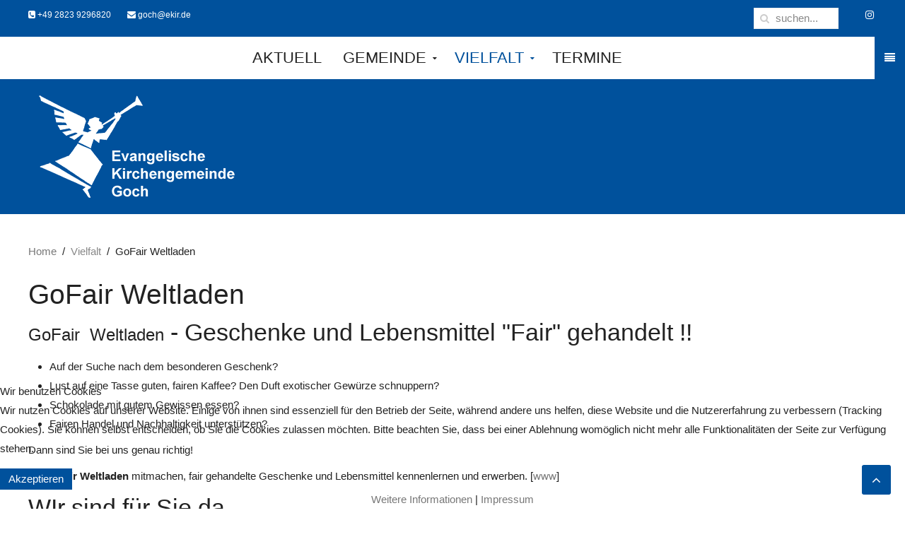

--- FILE ---
content_type: text/html; charset=utf-8
request_url: https://www.evangelischekirchegoch.de/index.php/gemeindearbeit/gofair-weltladen
body_size: 7578
content:
<!DOCTYPE HTML>
<html lang="de-de" dir="ltr"  data-config='{"twitter":0,"plusone":0,"facebook":0,"style":"blue"}'>
<head>
<meta http-equiv="X-UA-Compatible" content="IE=edge">
<meta name="viewport" content="width=device-width, initial-scale=1">
<meta charset="utf-8" />
	<base href="https://www.evangelischekirchegoch.de/index.php/gemeindearbeit/gofair-weltladen" />
	<meta name="author" content="Super User" />
	<meta name="description" content="Website der Evangelischen Kirchengemeinde Goch" />
	<title>GoFair Weltladen - Evangelische Kirchengemeinde Goch</title>
	<link href="https://www.evangelischekirchegoch.de/index.php/component/search/?Itemid=292&amp;format=opensearch" rel="search" title="Suchen Evangelische Kirchengemeinde Goch" type="application/opensearchdescription+xml" />
	<link href="/templates/jp-school/favicon.ico" rel="shortcut icon" type="image/vnd.microsoft.icon" />
	<link href="/plugins/system/jce/css/content.css?aa754b1f19c7df490be4b958cf085e7c" rel="stylesheet" />
	<link href="/plugins/system/cookiehint/css/redimstyle.css?e1861b3bd81b5922aabc3b3176a1f7bf" rel="stylesheet" />
	<style>

 .cloaked_email span:before { content: attr(data-ep-a978e); } .cloaked_email span:after { content: attr(data-ep-b0976); } 
#redim-cookiehint-bottom {position: fixed; z-index: 99999; left: 0px; right: 0px; bottom: 0px; top: auto !important;}
	</style>
	<script src="/media/jui/js/jquery.min.js?e1861b3bd81b5922aabc3b3176a1f7bf"></script>
	<script src="/media/jui/js/jquery-noconflict.js?e1861b3bd81b5922aabc3b3176a1f7bf"></script>
	<script src="/media/jui/js/jquery-migrate.min.js?e1861b3bd81b5922aabc3b3176a1f7bf"></script>
	<script src="/media/jui/js/bootstrap.min.js?e1861b3bd81b5922aabc3b3176a1f7bf"></script>
	<script>

 var emailProtector=emailProtector||{};emailProtector.addCloakedMailto=function(g,l){var h=document.querySelectorAll("."+g);for(i=0;i<h.length;i++){var b=h[i],k=b.getElementsByTagName("span"),e="",c="";b.className=b.className.replace(" "+g,"");for(var f=0;f<k.length;f++)for(var d=k[f].attributes,a=0;a<d.length;a++)0===d[a].nodeName.toLowerCase().indexOf("data-ep-a978e")&&(e+=d[a].value),0===d[a].nodeName.toLowerCase().indexOf("data-ep-b0976")&&(c=d[a].value+c);if(!c)break;b.innerHTML=e+c;if(!l)break;b.parentNode.href="mailto:"+e+c}}; 
(function() {  if (typeof gtag !== 'undefined') {       gtag('consent', 'denied', {         'ad_storage': 'denied',         'ad_user_data': 'denied',         'ad_personalization': 'denied',         'functionality_storage': 'denied',         'personalization_storage': 'denied',         'security_storage': 'denied',         'analytics_storage': 'denied'       });     } })();
	</script>

<link rel="apple-touch-icon-precomposed" href="/templates/jp-school/apple_touch_icon.png">
<link rel="stylesheet" href="/templates/jp-school/styles/blue/css/bootstrap.css">
<link rel="stylesheet" href="/templates/jp-school/css/joomlaplates.css">
<link rel="stylesheet" href="/templates/jp-school/styles/blue/css/theme.css">
<link rel="stylesheet" href="/templates/jp-school/css/menu-center.css">
<link rel="stylesheet" href="/templates/jp-school/css/custom.css">
<script src="/templates/jp-school/warp/vendor/uikit/js/uikit.js"></script>
<script src="/templates/jp-school/warp/vendor/uikit/js/components/autocomplete.js"></script>
<script src="/templates/jp-school/warp/vendor/uikit/js/components/search.js"></script>
<script src="/templates/jp-school/warp/vendor/uikit/js/components/sticky.js"></script>
<script src="/templates/jp-school/warp/vendor/uikit/js/components/tooltip.js"></script>
<script src="/templates/jp-school/warp/vendor/uikit/js/components/slideshow.js"></script>
<script src="/templates/jp-school/warp/vendor/uikit/js/components/slideset.js"></script>
<script src="/templates/jp-school/warp/vendor/uikit/js/components/lightbox.js"></script>
<script src="/templates/jp-school/warp/js/social.js"></script>
<script src="/templates/jp-school/js/theme.js"></script>


<style type="text/css">
#top-a .uk-container{width:100% !important; max-width:100%}
</style>
<style type="text/css">
#top-b{ background-image:url(https://www.evangelischekirchegoch.de/images/joomlaplates/slider-001.jpg)}
</style>
<style type="text/css">
#top-b .uk-container{width:100% !important; max-width:100%}
</style>
<style type="text/css">
#top-f .uk-container{width:100% !important; max-width:100%}
</style>
<style type="text/css">
#bottom-a{ background-image:url(https://www.evangelischekirchegoch.de/images/joomlaplates/background.jpg)}
</style>
<style type="text/css">
#bottom-a .uk-container{width:100% !important; max-width:100%}
</style>
<style type="text/css">
#bottom-b .uk-container{width:100% !important; max-width:100%}
</style>
<style type="text/css">
#bottom-e{ background-image:url(https://www.evangelischekirchegoch.de/images/m4.jpg)}
</style>
<style type="text/css">
#bottom-e .uk-container{width:100% !important; max-width:100%}
</style>

<style type="text/css">
#menu-outer .uk-container{width:100% !important; max-width:100%}
</style>
<style type="text/css">
.uk-nav-navbar > .uk-parent > .uk-nav-sub { 
	display: block !important; 
}  
.uk-nav-navbar > .uk-parent > a:after {    
	content: "";    
	display: none;    
	float: right;    
}
.uk-nav-navbar > .uk-parent:hover > .uk-nav-sub {  
	background:none;   
	display: block;    
	width: auto !important;    
	position: relative !important;    
	left: inherit !important; 
	margin-top:inherit !important; 
	margin-left:inherit !important; 
	color:inherit !important; 
}
</style>


<style type="text/css">
.submenu {padding:10px 20px}
.tm-top-a {padding:0}
.tm-top-b {padding:5% 0}
.tm-top-c {padding:5% 0}
.tm-top-d {padding:0}
.tm-top-e {padding:3% 2%}
.tm-top-f {padding:5%}
.tm-bottom-a {padding:20% 2%}
.tm-bottom-b {padding:5% 0}
.tm-bottom-c {padding:8% 2%}
.tm-bottom-d {padding:5% 2%}
.tm-bottom-e {padding:10% 2%}
.tm-bottom-f {padding:3% 2%}
</style>

<style type="text/css">
.absolute {right:20px}
</style>


</head>



<body id="home" class="tm-isblog">




		
	<div class="full-wrapper">
	
		<!-- TOP Outer -->
					<div class="toolbar-outer uk-clearfix">
				<div class="uk-container uk-container-center">
					<div class="tm-toolbar uk-clearfix">
					  					  <div class="uk-float-left"><div class="uk-panel" >
	<p><a href="tel:+4928239296820"><i class="uk-icon-phone-square"></i> +49 2823 9296820</a> <a href="javascript:/* Diese E-Mail Adresse ist vor Spambots gesch&uuml;tzt.*/" style="margin-left: 20px;"><i class="uk-icon-envelope"></i> <span class="cloaked_email ep_04405d25"><span data-ep-a978e="&#103;&#111;" data-ep-b0976="de"><span data-ep-b0976="&#114;&#46;" data-ep-a978e="&#99;h"><span data-ep-b0976="ki" data-ep-a978e="&#64;&#101;"></span></span></span></span><span class="cloaked_email ep_fdf42fa7" style="display:none;"><span data-ep-a978e="&#103;&#111;" data-ep-b0976="&#100;e"><span data-ep-a978e="ch" data-ep-b0976="r&#46;"><span data-ep-a978e="&#64;&#101;" data-ep-b0976="&#107;i"></span></span></span></span></a><script type="text/javascript">emailProtector.addCloakedMailto("ep_fdf42fa7", 1);</script></p></div></div>
					  					  					  <div class="uk-float-right"><div class="uk-panel" >
	<p>&nbsp;&nbsp; <a href="https://www.instagram.com/evangelischekirchegoch/" target="_blank" rel="noopener"><i class="uk-icon-button uk-icon-instagram"></i></a></p></div>
<div class="uk-panel uk-float-right uk-flex uk-flex-middle" >
<form id="search-40-697a75cf5163e" class="uk-search" action="/index.php/gemeindearbeit/gofair-weltladen" method="post" data-uk-search="{'source': '/index.php/component/search/?tmpl=raw&amp;type=json&amp;ordering=&amp;searchphrase=all', 'param': 'searchword', 'msgResultsHeader': 'Suchergebnis', 'msgMoreResults': 'Weitere Ergebnisse', 'msgNoResults': 'Nichts gefunden', flipDropdown: 1}">
	<input class="uk-search-field" type="text" name="searchword" placeholder="suchen...">
	<input type="hidden" name="task"   value="search">
	<input type="hidden" name="option" value="com_search">
	<input type="hidden" name="Itemid" value="292">
</form>
</div></div>
					  					</div>
				</div>
			</div>
				
		
			
							
			
											<div id="menu-outer" class="no-space">
					<nav class="tm-navbar uk-navbar" data-uk-sticky="{top:-200, animation: 'uk-animation-slide-top'}" >
						<div class="uk-container uk-container-center">
														
														  <a href="#offcanvas" class="uk-button uk-navbar-toggle uk-float-right" data-uk-offcanvas="{mode:'slide'}"></a>
														
															<div class="menu-style"><ul class="uk-navbar-nav uk-hidden-small">
<li><a href="/index.php">Aktuell</a></li><li class="uk-parent" data-uk-dropdown="{'preventflip':'y'}" aria-haspopup="true" aria-expanded="false"><a href="#">Gemeinde</a>
<div class="uk-dropdown uk-dropdown-navbar uk-dropdown-width-1"><div class="uk-grid uk-dropdown-grid"><div class="uk-width-1-1"><ul class="uk-nav uk-nav-navbar"><li><a href="/index.php/gemeinde/ueeber-uns">Unsere Gemeinde</a></li><li><a href="/index.php/gemeinde/presbyterium">Unser Leitungsteam</a></li><li><a href="/index.php/gemeinde/team">Unser Gemeindeteam</a></li><li><a href="/index.php/gemeinde/taufe">Taufe</a></li><li><a href="/index.php/gemeinde/konfirmation">Konfirmation</a></li><li><a href="/index.php/gemeinde/trauung">Trauung</a></li><li><a href="/index.php/gemeinde/trauerfeier">Trauerfeier</a></li><li><a href="/index.php/gemeinde/taufe-2">Schutzkonzept</a></li></ul></div></div></div></li><li class="uk-parent uk-active" data-uk-dropdown="{'preventflip':'y'}" aria-haspopup="true" aria-expanded="false"><a href="#">Vielfalt</a>
<div class="uk-dropdown uk-dropdown-navbar uk-dropdown-width-1"><div class="uk-grid uk-dropdown-grid"><div class="uk-width-1-1"><ul class="uk-nav uk-nav-navbar"><li><a href="/index.php/gemeindearbeit/kindertagesstaette-3">M4</a></li><li><a href="/index.php/gemeindearbeit/kindertagesstaette-2">Gottesdienst</a></li><li><a href="/index.php/gemeindearbeit/kindertagesstaette">Kindertagesstätte</a></li><li><a href="/index.php/gemeindearbeit/fluechtlinge-2">Rasselbande</a></li><li><a href="/index.php/gemeindearbeit/fluechtlinge">Kinder und Jugend</a></li><li><a href="/index.php/gemeindearbeit/familienzentrum">Kirchenmusik</a></li><li><a href="/index.php/gemeindearbeit/gofair-weltladen-2">Kleiderkammer</a></li><li><a href="/index.php/gemeindearbeit/gofair-weltladen-3">Suppentreff</a></li><li class="uk-active"><a href="/index.php/gemeindearbeit/gofair-weltladen">GoFair Weltladen</a></li><li><a href="/index.php/gemeindearbeit/gofair-weltladen-4">Repaircafe</a></li><li><a href="/index.php/gemeindearbeit/seniorenwohnungen">Seniorenwohnungen</a></li><li><a href="/index.php/gemeindearbeit/diakonie">Diakonie</a></li><li><a href="/index.php/gemeindearbeit/foerderverein">Förderverein Kirchbauverein</a></li></ul></div></div></div></li><li><a href="/index.php/tkalendar">Termine</a></li></ul></div>
																				</div>
					</nav>
				</div>
							
						
			<!-- Submenu -->
							<div class="submenu uk-clearfix">
					<div class="uk-container uk-container-center">
						<section class="tm-submenu uk-grid" data-uk-grid-match="{target:'> div > .uk-panel'}" data-uk-grid-margin>
<div class="uk-width-1-1"><div class="uk-panel" >
	<p><img src="/images/logo.png" alt="logo" /></p></div></div>
</section>
					</div>
				</div>
			
			
						

				
			
						
	
			
						<div id="main-content" class="main-outer" style="padding:3% 2%">
				<div class="uk-container uk-container-center">
				
				  <div class="tm-middle uk-grid" data-uk-grid-match data-uk-grid-margin>

								<div class="tm-main uk-width-medium-1-1">

					
										<main class="tm-content">

												<ul class="uk-breadcrumb"><li><a href="/index.php">Home</a></li><li><span>Vielfalt</span></li><li class="uk-active"><span>GoFair Weltladen</span></li></ul>
						
						<div id="system-message-container">
</div>
<article class="uk-article" >

	
		<h1 class="uk-article-title">
					GoFair Weltladen			</h1>
	
	
	
	
	
			
<h2><span style="font-size: 18pt;">GoFair &nbsp;Weltladen</span> - Geschenke und Lebensmittel "Fair" gehandelt !!</h2>
<ul>
<li>Auf der Suche nach dem besonderen Geschenk? &nbsp;</li>
<li>Lust auf eine Tasse guten, fairen Kaffee? Den Duft exotischer Gewürze schnuppern?</li>
<li>Schokolade mit gutem Gewissen essen?</li>
<li>Fairen Handel und Nachhaltigkeit unterstützen?</li>
</ul>
<p>Dann sind Sie bei uns genau richtig!</p>
<p>Im <strong>GoFair Weltladen</strong>&nbsp;mitmachen, fair gehandelte Geschenke und Lebensmittel kennenlernen und erwerben. [<a href="http://www.gofair-goch.de/" target="_blank" rel="noopener">www</a>]</p>
<h2 class="caption">WIr sind für Sie da ..</h2>
<p>Dienstag bis Freitag 10 bis 18 Uhr<br />Samstag 10 bis 13 Uhr</p>
<p>GoFair Weltladen, Am Steintor 16, 47574 Goch, Telefon (0 28 23) 4 19 72 67.</p> 	
	
	
	
	
	
	
</article>
					</main>
					
					
				</div>
				
															
			</div>
			</div>
			</div>
			
			
						
						
						
						
						<div class="uk-cover-background" id="bottom-f">
				<div class="uk-container uk-container-center">
				  <section class="tm-bottom-f uk-grid" data-uk-grid-match="{target:'> div > .uk-panel'}" data-uk-grid-margin>
<div class="uk-width-1-1 uk-width-medium-1-3"><div class="uk-panel" data-uk-scrollspy="{cls:'',delay:800}"><h3 class="uk-panel-title">Gemeindebüro</h3>
	<p>Evangelische Kirchengemeinde Goch<br />Markt 4<br />47574 Goch</p>
<p>Daniela Morio<br />Sandra Boumans</p>
<p>Das Gemeindebüro ist geöffnet:</p>
<p>Dienstag und Freitag 9 bis 12 Uhr<br />Dienstag 17 bis 19 Uhr</p>
<p>Telefon 02823 929 68 20</p>
<p><a href="javascript:/* Diese E-Mail Adresse ist vor Spambots gesch&uuml;tzt.*/"><span class="cloaked_email ep_6f9d75a9"><span data-ep-a978e="g&#111;" data-ep-b0976="de"><span data-ep-b0976="&#114;&#46;" data-ep-a978e="c&#104;"><span data-ep-b0976="&#107;i" data-ep-a978e="&#64;e"></span></span></span></span><span class="cloaked_email ep_23ebbf10" style="display:none;"><span data-ep-b0976="&#100;&#101;" data-ep-a978e="&#103;o"><span data-ep-b0976="&#114;." data-ep-a978e="c&#104;"><span data-ep-a978e="&#64;&#101;" data-ep-b0976="&#107;i"></span></span></span></span></a><script type="text/javascript">emailProtector.addCloakedMailto("ep_23ebbf10", 1);</script></p></div></div>

<div class="uk-width-1-1 uk-width-medium-1-3"><div class="uk-panel" data-uk-scrollspy="{cls:'',delay:800}"><h3 class="uk-panel-title">Kindertagesstätte</h3>
	<p>Evangelische Integrative Kindertagesstätte<br />Familienzentrum</p>
<p>Standort Niersstraße 1a, 47574 Goch<br />Telefon 02823 2191</p>
<p>Standort Hinter der Mauer 101, 47574 Goch<br />Telefon 02823 4195105</p>
<p>Leitung: Esther Müller, Dörthe Vermeulen</p>
<p>Email: <a href="javascript:/* Diese E-Mail Adresse ist vor Spambots gesch&uuml;tzt.*/"><span class="cloaked_email ep_3338e0e9"><span data-ep-b0976="&#100;e" data-ep-a978e="k&#105;&#116;"><span data-ep-a978e="&#97;&#46;&#103;" data-ep-b0976="ir."><span data-ep-b0976="&#64;&#101;&#107;" data-ep-a978e="o&#99;&#104;"></span></span></span></span><span class="cloaked_email ep_1f7c4071" style="display:none;"><span data-ep-a978e="k&#105;t" data-ep-b0976="de"><span data-ep-b0976="i&#114;&#46;" data-ep-a978e="a&#46;&#103;"><span data-ep-b0976="&#64;&#101;&#107;" data-ep-a978e="o&#99;&#104;"></span></span></span></span></a><script type="text/javascript">emailProtector.addCloakedMailto("ep_1f7c4071", 1);</script></p>
<p>Öffnungszeiten<br />Montag bis Freitag 7 bis 17 Uhr</p></div></div>

<div class="uk-width-1-1 uk-width-medium-1-3"><div class="uk-panel" data-uk-scrollspy="{cls:'',delay:800}"><h3 class="uk-panel-title">Gemeindeteam</h3>
	<p>Pfarrer Robert Arndt<br />Telefon 02823 919064, <a href="javascript:/* Diese E-Mail Adresse ist vor Spambots gesch&uuml;tzt.*/"><span class="cloaked_email ep_d79713ad"><span data-ep-b0976="" data-ep-a978e="&#114;&#111;be"><span data-ep-b0976="&#114;&#46;&#100;e" data-ep-a978e="&#114;&#116;&#46;a"><span data-ep-a978e="&#114;&#110;d&#116;" data-ep-b0976="&#64;e&#107;&#105;"></span></span></span></span><span class="cloaked_email ep_6b36760f" style="display:none;"><span data-ep-a978e="&#114;&#111;b&#101;" data-ep-b0976=""><span data-ep-b0976="&#114;&#46;d&#101;" data-ep-a978e="r&#116;&#46;&#97;"><span data-ep-b0976="&#64;&#101;k&#105;" data-ep-a978e="&#114;&#110;&#100;t"></span></span></span></span></a><script type="text/javascript">emailProtector.addCloakedMailto("ep_6b36760f", 1);</script></p>
<p>Pfarrerin Ronda Lommel<br />Telefon 0152 03354591, <a href="javascript:/* Diese E-Mail Adresse ist vor Spambots gesch&uuml;tzt.*/"><span class="cloaked_email ep_c9a6e114"><span data-ep-b0976="" data-ep-a978e="&#114;&#111;n&#100;"><span data-ep-a978e="&#97;&#46;l&#111;" data-ep-b0976="&#114;&#46;de"><span data-ep-b0976="&#64;&#101;&#107;&#105;" data-ep-a978e="&#109;&#109;el"></span></span></span></span><span class="cloaked_email ep_853c9001" style="display:none;"><span data-ep-b0976="" data-ep-a978e="&#114;ond"><span data-ep-b0976="r.&#100;&#101;" data-ep-a978e="&#97;&#46;&#108;o"><span data-ep-b0976="&#64;&#101;&#107;&#105;" data-ep-a978e="&#109;&#109;&#101;&#108;"></span></span></span></span></a><script type="text/javascript">emailProtector.addCloakedMailto("ep_853c9001", 1);</script></p>
<p>Pfarrerin Rahel Schaller<br />Telefon 02823 6988, <a href="javascript:/* Diese E-Mail Adresse ist vor Spambots gesch&uuml;tzt.*/"><span class="cloaked_email ep_f2ce818a"><span data-ep-a978e="&#114;&#97;&#104;&#101;" data-ep-b0976="&#100;&#101;"><span data-ep-a978e="l.&#115;c" data-ep-b0976="&#107;&#105;&#114;."><span data-ep-a978e="&#104;&#97;&#108;l" data-ep-b0976="e&#114;&#64;e"></span></span></span></span><span class="cloaked_email ep_b822478f" style="display:none;"><span data-ep-a978e="&#114;&#97;h&#101;" data-ep-b0976="&#100;&#101;"><span data-ep-a978e="&#108;&#46;sc" data-ep-b0976="&#107;ir."><span data-ep-a978e="&#104;&#97;l&#108;" data-ep-b0976="&#101;&#114;&#64;e"></span></span></span></span></a><script type="text/javascript">emailProtector.addCloakedMailto("ep_b822478f", 1);</script></p>
<p>Pfarrerin Dorothee Neubert<br />Telefon 0151 55215956, <a href="javascript:/* Diese E-Mail Adresse ist vor Spambots gesch&uuml;tzt.*/"><span class="cloaked_email ep_4692d4cb"><span data-ep-a978e="&#100;&#111;ro" data-ep-b0976="r&#46;d&#101;"><span data-ep-a978e="&#116;he&#101;" data-ep-b0976="&#64;e&#107;&#105;"><span data-ep-a978e="&#46;&#110;&#101;&#117;" data-ep-b0976="b&#101;&#114;&#116;"></span></span></span></span><span class="cloaked_email ep_744826c2" style="display:none;"><span data-ep-b0976="&#114;&#46;de" data-ep-a978e="d&#111;&#114;o"><span data-ep-a978e="&#116;&#104;&#101;&#101;" data-ep-b0976="&#64;&#101;&#107;i"><span data-ep-a978e="&#46;&#110;&#101;&#117;" data-ep-b0976="&#98;e&#114;t"></span></span></span></span></a><script type="text/javascript">emailProtector.addCloakedMailto("ep_744826c2", 1);</script></p>
<p>Pop-Kantorin Anne Hartmann<br />Telefon 0171 1001942, <a href="javascript:/* Diese E-Mail Adresse ist vor Spambots gesch&uuml;tzt.*/"><span class="cloaked_email ep_d4207abe"><span data-ep-a978e="&#97;&#110;&#110;e" data-ep-b0976="&#101;"><span data-ep-b0976="&#105;r&#46;d" data-ep-a978e="&#46;h&#97;&#114;"><span data-ep-b0976="n&#64;&#101;&#107;" data-ep-a978e="&#116;&#109;an"></span></span></span></span><span class="cloaked_email ep_c13028b2" style="display:none;"><span data-ep-b0976="&#101;" data-ep-a978e="a&#110;&#110;e"><span data-ep-a978e="&#46;&#104;&#97;&#114;" data-ep-b0976="i&#114;.&#100;"><span data-ep-a978e="&#116;&#109;an" data-ep-b0976="&#110;&#64;&#101;&#107;"></span></span></span></span></a><script type="text/javascript">emailProtector.addCloakedMailto("ep_c13028b2", 1);</script>&nbsp;</p>
<p>Jugendleiter Jan Weißenberg<br />Telefon 0175 6187474, <a href="javascript:/* Diese E-Mail Adresse ist vor Spambots gesch&uuml;tzt.*/"><span class="cloaked_email ep_76f7858e"><span data-ep-b0976="&#46;&#100;&#101;" data-ep-a978e="&#106;&#97;n&#46;"><span data-ep-a978e="&#119;&#101;&#105;s" data-ep-b0976="&#101;k&#105;&#114;"><span data-ep-a978e="&#115;&#101;&#110;&#98;" data-ep-b0976="&#101;&#114;g&#64;"></span></span></span></span><span class="cloaked_email ep_22cedbc3" style="display:none;"><span data-ep-b0976="&#46;d&#101;" data-ep-a978e="jan."><span data-ep-a978e="&#119;&#101;is" data-ep-b0976="&#101;&#107;&#105;&#114;"><span data-ep-a978e="s&#101;&#110;&#98;" data-ep-b0976="&#101;r&#103;&#64;"></span></span></span></span></a><script type="text/javascript">emailProtector.addCloakedMailto("ep_22cedbc3", 1);</script>&nbsp;</p>
<p>Küster Andreas van Cuyck <br />Telefon 0151 11602814, <a href="javascript:/* Diese E-Mail Adresse ist vor Spambots gesch&uuml;tzt.*/"><span class="cloaked_email ep_0c57e113"><span data-ep-b0976="r.&#100;e" data-ep-a978e="&#97;&#110;&#100;r"><span data-ep-a978e="&#101;as&#46;" data-ep-b0976="&#64;&#101;k&#105;"><span data-ep-a978e="&#118;&#97;&#110;&#99;" data-ep-b0976="u&#121;c&#107;"></span></span></span></span><span class="cloaked_email ep_0afb15a8" style="display:none;"><span data-ep-b0976="r&#46;d&#101;" data-ep-a978e="a&#110;&#100;&#114;"><span data-ep-b0976="&#64;e&#107;i" data-ep-a978e="&#101;&#97;s&#46;"><span data-ep-b0976="&#117;&#121;c&#107;" data-ep-a978e="&#118;&#97;&#110;&#99;"></span></span></span></span></a><script type="text/javascript">emailProtector.addCloakedMailto("ep_0afb15a8", 1);</script></p></div></div>
</section>
				 </div>
			</div>
			
			<!-- Footer -->
							<div class="footer-outer uk-clearfix">
					<div class="uk-container uk-container-center">
						<section class="tm-footer uk-grid" data-uk-grid-match="{target:'> div > .uk-panel'}" data-uk-grid-margin><div class="uk-width-1-1">
	<div class="uk-panel" ><ul class="uk-subnav uk-subnav-line">
<li><a href="/index.php/impressum">Impressum</a></li><li><a href="/index.php/datenschutzerklaerung">Datenschutzerklärung</a></li></ul></div><div class="uk-panel" >
	<p>Copyright © 2023 Evangelische Kirchengemeinde Goch | Realisation:&nbsp;<a href="http://www.knops-webservice.de" target="_blank" rel="noopener"><img src="/images/kws_logo_white_150.png" alt="kws logo white 150" /></a></p></div></div>
</section>
					</div>
				</div>
						
			
		</div>
		
		
		
				<div id="offcanvas" class="uk-offcanvas">
			<div class="uk-offcanvas-bar uk-offcanvas-bar-flip"><ul class="uk-nav uk-nav-parent-icon uk-nav-offcanvas" data-uk-nav="{}">
<li><a href="/index.php">Aktuell</a></li><li class="uk-parent"><a href="#">Gemeinde</a>
<ul class="uk-nav-sub"><li><a href="/index.php/gemeinde/ueeber-uns">Unsere Gemeinde</a></li><li><a href="/index.php/gemeinde/presbyterium">Unser Leitungsteam</a></li><li><a href="/index.php/gemeinde/team">Unser Gemeindeteam</a></li><li><a href="/index.php/gemeinde/taufe">Taufe</a></li><li><a href="/index.php/gemeinde/konfirmation">Konfirmation</a></li><li><a href="/index.php/gemeinde/trauung">Trauung</a></li><li><a href="/index.php/gemeinde/trauerfeier">Trauerfeier</a></li><li><a href="/index.php/gemeinde/taufe-2">Schutzkonzept</a></li></ul></li><li class="uk-parent uk-active"><a href="#">Vielfalt</a>
<ul class="uk-nav-sub"><li><a href="/index.php/gemeindearbeit/kindertagesstaette-3">M4</a></li><li><a href="/index.php/gemeindearbeit/kindertagesstaette-2">Gottesdienst</a></li><li><a href="/index.php/gemeindearbeit/kindertagesstaette">Kindertagesstätte</a></li><li><a href="/index.php/gemeindearbeit/fluechtlinge-2">Rasselbande</a></li><li><a href="/index.php/gemeindearbeit/fluechtlinge">Kinder und Jugend</a></li><li><a href="/index.php/gemeindearbeit/familienzentrum">Kirchenmusik</a></li><li><a href="/index.php/gemeindearbeit/gofair-weltladen-2">Kleiderkammer</a></li><li><a href="/index.php/gemeindearbeit/gofair-weltladen-3">Suppentreff</a></li><li class="uk-active"><a href="/index.php/gemeindearbeit/gofair-weltladen">GoFair Weltladen</a></li><li><a href="/index.php/gemeindearbeit/gofair-weltladen-4">Repaircafe</a></li><li><a href="/index.php/gemeindearbeit/seniorenwohnungen">Seniorenwohnungen</a></li><li><a href="/index.php/gemeindearbeit/diakonie">Diakonie</a></li><li><a href="/index.php/gemeindearbeit/foerderverein">Förderverein Kirchbauverein</a></li></ul></li><li><a href="/index.php/tkalendar">Termine</a></li></ul></div>
		</div>
						<a href="#" class="uk-button top-scroller" data-uk-smooth-scroll="{offset: 80}"><i class="uk-icon-angle-up"></i></a>
		 
		<script type="text/javascript">
			jQuery(document).ready(function($) {
				$(".scroll").click(function(event){
				event.preventDefault();
				$('html,body').animate({scrollTop:$(this.hash).offset().top-70}, 900);
				});
			});
		</script>

		
<script type="text/javascript">   function cookiehintsubmitnoc(obj) {     if (confirm("Eine Ablehnung wird die Funktionen der Website beeinträchtigen. Möchten Sie wirklich ablehnen?")) {       document.cookie = 'reDimCookieHint=-1; expires=0; path=/';       cookiehintfadeOut(document.getElementById('redim-cookiehint-bottom'));       return true;     } else {       return false;     }   } </script> <div id="redim-cookiehint-bottom">   <div id="redim-cookiehint">     <div class="cookiehead">       <span class="headline">Wir benutzen Cookies</span>     </div>     <div class="cookiecontent">   <p>Wir nutzen Cookies auf unserer Website. Einige von ihnen sind essenziell für den Betrieb der Seite, während andere uns helfen, diese Website und die Nutzererfahrung zu verbessern (Tracking Cookies). Sie können selbst entscheiden, ob Sie die Cookies zulassen möchten. Bitte beachten Sie, dass bei einer Ablehnung womöglich nicht mehr alle Funktionalitäten der Seite zur Verfügung stehen.</p>    </div>     <div class="cookiebuttons">       <a id="cookiehintsubmit" onclick="return cookiehintsubmit(this);" href="https://www.evangelischekirchegoch.de/index.php/gemeindearbeit/gofair-weltladen?rCH=2"         class="btn">Akzeptieren</a>          <div class="text-center" id="cookiehintinfo">              <a target="_self" href="https://evangelischekirchegoch.de/index.php/datenschutzerklaerung">Weitere Informationen</a>                  |                  <a target="_self" href="https://evangelischekirchegoch.de/index.php/impressum">Impressum</a>            </div>      </div>     <div class="clr"></div>   </div> </div>  <script type="text/javascript">        document.addEventListener("DOMContentLoaded", function(event) {         if (!navigator.cookieEnabled){           document.getElementById('redim-cookiehint-bottom').remove();         }       });        function cookiehintfadeOut(el) {         el.style.opacity = 1;         (function fade() {           if ((el.style.opacity -= .1) < 0) {             el.style.display = "none";           } else {             requestAnimationFrame(fade);           }         })();       }         function cookiehintsubmit(obj) {         document.cookie = 'reDimCookieHint=1; expires=Thu, 28 Jan 2027 23:59:59 GMT;57; path=/';         cookiehintfadeOut(document.getElementById('redim-cookiehint-bottom'));         return true;       }        function cookiehintsubmitno(obj) {         document.cookie = 'reDimCookieHint=-1; expires=0; path=/';         cookiehintfadeOut(document.getElementById('redim-cookiehint-bottom'));         return true;       }  </script>  
</body>
</html>